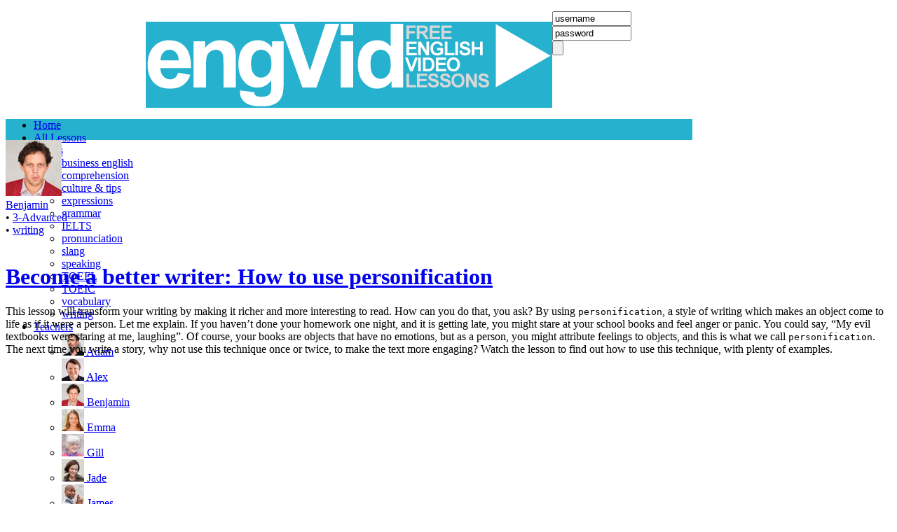

--- FILE ---
content_type: text/html; charset=UTF-8
request_url: https://www.engvid.com/become-a-better-writer-personification/
body_size: 14093
content:
<!DOCTYPE html>
<html lang="en-US" dir="ltr">
<head prefix="og: https://ogp.me/ns# fb: https://ogp.me/ns/fb#">
<title>Become a better writer: How to use personification &middot; engVid</title>
<meta http-equiv="Content-Type" content="text/html; charset=UTF-8">
<meta name="title" content="Become a better writer: How to use personification  engVid">
<meta property="fb:app_id" content="112080315494987">
<meta property="og:site_name" content="engVid">
<meta name="twitter:site" content="@engVid">
<link rel="alternate" type="application/rss+xml" title="engVid RSS Feed" href="https://www.engvid.com/feed/">
<link rel="icon" type="image/png" href="/favicon/favicon-96x96.png" sizes="96x96" />
<link rel="icon" type="image/svg+xml" href="/favicon/favicon.svg" />
<link rel="shortcut icon" href="/favicon/favicon.ico" />
<link rel="apple-touch-icon" sizes="180x180" href="/favicon/apple-touch-icon.png" />
<meta name="apple-mobile-web-app-title" content="EngVid" />
<link rel="manifest" href="/favicon/site.webmanifest" />
<meta name="twitter:card" content="player">
<meta property="twitter:player" content="https://www.youtube.com/embed/Rme7BnUhuN8">
<meta property="twitter:player:width" content="1920">
<meta property="twitter:player:height" content="1080">
<meta property="twitter:image" content="https://img.youtube.com/vi/Rme7BnUhuN8/maxresdefault.jpg">
<meta name="description" content="This lesson will transform your writing by making it richer and more interesting to read. How can you do that, you ask? By using personification, a style of writing which makes an object come to life as if it were a person. Let me explain. If you haven’t done your homework one night, and it is getting late, you might stare at your school books and feel anger or panic. You could say, “My evil textbooks were staring at me, laughing”. Of course, your books are objects that have no emotions, but as a person, you might attribute feelings to objects, and this is what we call personification. The next time you write a story, why not use this technique once or twice, to make the text more engaging? Watch the lesson to find out how to use this technique, with plenty of examples.">
<meta property="og:description" content="This lesson will transform your writing by making it richer and more interesting to read. How can you do that, you ask? By using personification, a style of writing which makes an object come to life as if it were a person. Let me explain. If you haven’t done your homework one night, and it is getting late, you might stare at your school books and feel anger or panic. You could say, “My evil textbooks were staring at me, laughing”. Of course, your books are objects that have no emotions, but as a person, you might attribute feelings to objects, and this is what we call personification. The next time you write a story, why not use this technique once or twice, to make the text more engaging? Watch the lesson to find out how to use this technique, with plenty of examples.">
<meta property="og:title" content="Become a better writer: How to use personification">
<meta property="og:image" content="https://img.youtube.com/vi/Rme7BnUhuN8/maxresdefault.jpg">
<meta property="og:url" content="https://www.engvid.com/become-a-better-writer-personification/">
<meta property="og:video" content="https://www.youtube.com/v/Rme7BnUhuN8&amp;rel=0&amp;fs=0&amp;showinfo=0">
<meta property="og:video:height" content="2160">
<meta property="og:video:width" content="3840">
<link rel="image_src" href="https://img.youtube.com/vi/Rme7BnUhuN8/maxresdefault.jpg">
<meta name="thumbnail" content="https://img.youtube.com/vi/Rme7BnUhuN8/maxresdefault.jpg">
<meta name="medium" content="video">
<link rel="video_src" href="https://www.youtube.com/v/Rme7BnUhuN8&amp;rel=0&amp;fs=0&amp;showinfo=0">
<meta name="video_height" content="2160">
<meta name="video_width" content="3840">
<meta name='robots' content='max-image-preview:large' />
<link rel='dns-prefetch' href='//cdnjs.cloudflare.com' />
<link rel='stylesheet' id='ev_mainstyle-css' href='https://www.engvid.com/wp-content/themes/engvid2/style.css?ver=2.13.2' type='text/css' media='all' />
<script type="text/javascript" id="orb_ad_setup-js-extra">
/* <![CDATA[ */
var orb_ad = {"client_id":"pub-8325308254378591","channel_pagetype":"2990366315","channel_user_default":"5700374212","channel_user_chosen":"5700374212","channel_users":["7511608232"],"share_chance":"70"};
/* ]]> */
</script>
<script type="text/javascript" src="https://www.engvid.com/wp-content/themes/engvid2/scripts/ad_var_setup.min.js?ver=2.0.0" id="orb_ad_setup-js"></script>
<script type="text/javascript" src="//cdnjs.cloudflare.com/ajax/libs/jquery/3.7.1/jquery.min.js?ver=3.7.1" id="jquery-js"></script>
<link rel="https://api.w.org/" href="https://www.engvid.com/wp-json/" /><link rel="alternate" title="JSON" type="application/json" href="https://www.engvid.com/wp-json/wp/v2/posts/6074" /><link rel="canonical" href="https://www.engvid.com/become-a-better-writer-personification/" />

	<script type="text/javascript">var ajaxurl = 'https://www.engvid.com/wp-admin/admin-ajax.php';</script>

<script async='async' src='https://www.googletagservices.com/tag/js/gpt.js'></script>
<script>
  var googletag = googletag || {};
  googletag.cmd = googletag.cmd || [];
</script>

<script>
	googletag.cmd.push(function() {
	googletag.defineSlot('/1029264/ENGVID-Header', [[728, 90], [970, 90]], 'div-gpt-ad-1565995151122-0').addService(googletag.pubads());
	googletag.defineSlot('/1029264/EV-un-FrontLevelsSide-300x250-DFP', [300, 250], 'div-gpt-ad-1552176122697-0').addService(googletag.pubads());
	googletag.defineSlot('/1029264/EV-un-FrontTopicsLeft1-336x280', [[336, 280], [300, 250]], 'div-gpt-ad-1552176736910-0').addService(googletag.pubads());
	googletag.defineSlot('/1029264/EV-un-FrontTopicsLeft2-336x280', [[336, 280], [300, 250]], 'div-gpt-ad-1552176876713-0').addService(googletag.pubads());
	googletag.defineSlot('/1029264/EV-un-FrontTeachersSide-336x280', [[336, 280], [300, 250]], 'div-gpt-ad-1552176486012-0').addService(googletag.pubads());
	googletag.defineSlot('/1029264/ENGVID-UnderContent', [[970, 300], [970, 90], [970, 200]], 'div-gpt-ad-1552177944378-0').addService(googletag.pubads());
	googletag.defineSlot('/1029264/ENGVID-LeftSidebar2', [[160, 600], [160, 339]], 'div-gpt-ad-1552177580352-0').addService(googletag.pubads());
	googletag.defineSlot('/1029264/EV-un-Right-160x600', [160, 600], 'div-gpt-ad-1552177754074-0').addService(googletag.pubads());
	googletag.defineSlot('/1029264/EV-un-Resource-Bottom-300x250', [300, 250], 'div-gpt-ad-1552177347810-0').addService(googletag.pubads());
	googletag.pubads().disableInitialLoad();
	googletag.pubads().enableSingleRequest();
	googletag.pubads().collapseEmptyDivs();
	googletag.enableServices();
	});
</script>
<script>
!function(a9,a,p,s,t,A,g){if(a[a9])return;function q(c,r){a[a9]._Q.push([c,r])}a[a9]={init:function(){q("i",arguments)},fetchBids:function(){q("f",arguments)},setDisplayBids:function(){},targetingKeys:function(){return[]},_Q:[]};A=p.createElement(s);A.async=!0;A.src=t;g=p.getElementsByTagName(s)[0];g.parentNode.insertBefore(A,g)}("apstag",window,document,"script","//c.amazon-adsystem.com/aax2/apstag.js");

apstag.init({
	  pubID: '62a45273-c091-416b-8bb0-bf0d67845f6a',
	  adServer: 'googletag'
});
apstag.fetchBids({
	  slots: [{
			slotID: 'div-gpt-ad-1565995151122-0',
			slotName: '/1029264/ENGVID-Header',
			sizes: [[728, 90], [970, 90]]
	  },
	  {
			slotID: 'div-gpt-ad-1552177944378-0',
			slotName: '/1029264/ENGVID-UnderContent',
			sizes: [[970, 300], [970, 90], [970, 200]] 
	  },
	  {
			slotID: 'div-gpt-ad-1552177580352-0', 
			slotName: '/1029264/ENGVID-LeftSidebar2',
			sizes: [[160, 600], [160, 339]]
	  }],
	  timeout: 2e3
}, function(bids) {
	  googletag.cmd.push(function(){
			apstag.setDisplayBids();
			googletag.pubads().refresh();
	  });
}); 
</script>
</head>
<body>
<script async src="https://www.googletagmanager.com/gtag/js?id=G-KXVZFBMH6P"></script>
<script>
	window.dataLayer = window.dataLayer || [];
	function gtag(){dataLayer.push(arguments);}
	gtag('js', new Date());
			gtag('config', 'G-KXVZFBMH6P');
	</script>
<script>
(function(i,s,o,g,r,a,m){i['GoogleAnalyticsObject']=r;i[r]=i[r]||function(){(i[r].q=i[r].q||[]).push(arguments)},i[r].l=1*new Date();a=s.createElement(o),m=s.getElementsByTagName(o)[0];a.async=1;a.src=g;m.parentNode.insertBefore(a,m)})(window,document,'script','https://www.google-analytics.com/analytics.js','ga');
ga('create', 'UA-294618-13', 'auto');
var ga_login_status = 'logged out';
ga('set', 'dimension1', ga_login_status);
ga('send', 'pageview');
setTimeout("ga('send','event','engagement','time on page 30s')",30000);
</script>
<!-- fb Javascript SDK async loader-->
<div id="fb-root"></div>
<script>
window.fbAsyncInit = function() {
FB.init({
appId      : '112080315494987', // App ID
channelUrl : '//www.engvid.com/wp-content/themes/engvid2/channel.html', // Channel File
status     : true, // check login status
cookie     : true, // enable cookies to allow the server to access the session
xfbml      : true  // parse XFBML
});
//track FB likes in Analytics (load code after FB is initiated):
FB.Event.subscribe('edge.create', function(targetUrl) {
ga('send','social','facebook','like',targetUrl);
});
FB.Event.subscribe('edge.remove', function(targetUrl) {
ga('send','social','facebook','unlike',targetUrl);
});
FB.Event.subscribe('message.send', function(targetUrl) {
ga('send','social','facebook','send',targetUrl);
});
};
// Load the SDK Asynchronously
(function(d){
var js, id = 'facebook-jssdk', ref = d.getElementsByTagName('script')[0];
if (d.getElementById(id)) {return;}
js = d.createElement('script'); js.id = id; js.async = true;
js.src = "//connect.facebook.net/en_US/all.js";
ref.parentNode.insertBefore(js, ref);
}(document));
</script>

<div id="page">
	<div id="header">
		<a href="https://www.engvid.com/" style="float: left;" rel="nofollow"><img src="https://www.engvid.com/wp-content/themes/engvid2/images/engvid.png" width="580" height="123" alt="engVid - Free English Video Lessons" style="display: block; margin: 0 0 0 200px; padding: 15px 0 0 0;"></a>
		<div id="head_login">
			<script>
				function replace_pwd_box() {
					var input = document.getElementById('user_pass');
					var newInput = document.createElement('input');
					newInput.type = 'password';
					newInput.name = input.name;
					newInput.value = '';
					newInput.tabIndex = input.tabIndex;
					input.parentNode.replaceChild(newInput, input);
					newInput.className = 'input_login';
					newInput.select();
					newInput.focus();
				}
			</script>
			<form action="https://www.engvid.com/wp-login.php" method="post" name="loginform" style="float: left; outline: none;">
				<input type="text" name="log" id="user_login" class="input_login" onblur="if (this.value == '') this.value = 'username';" onfocus="if (this.value == 'username') this.value = '';" value="username" size="12" tabindex="10" /><br/>
				<input type="text" name="pwd" id="user_pass" class="input_login" onblur="if (this.value == '') {this.value = 'password'; this.type = 'text';}" onfocus="replace_pwd_box()" value="password" size="12" tabindex="20" /><br/>
				<input type="submit" class="input_login_button" tabindex="30" value=""/>
				<input type="hidden" name="redirect_to" value="https://www.engvid.com/become-a-better-writer-personification/" />
			</form>			<a class="register_button" href="https://www.engvid.com/wp-login.php?action=register" rel="nofollow"></a></p>
			<br clear="all">
		</div>
	</div><div style="width: 980px; height: 30px; display: block; background: #26b1cf;">
<ul id="nav" class="dropdown dropdown-horizontal">
<li class="first menutop"><a href="https://www.engvid.com" class="main" title="Home">Home</a></li>
<li class="menutop"><a href="https://www.engvid.com/english-lessons/" class="main" title="All English Lessons">All Lessons</a></li>
<li class="dir menutop"><a href="https://www.engvid.com/english-videos/" class="main">Topics</a>
<ul>
<li class="first"><a href="https://www.engvid.com/topic/business-english/">business english</a></li>
<li><a href="https://www.engvid.com/topic/comprehension/">comprehension</a></li>
<li><a href="https://www.engvid.com/topic/culture-tips/">culture &amp; tips</a></li>
<li><a href="https://www.engvid.com/topic/expressions/">expressions</a></li>
<li><a href="https://www.engvid.com/topic/grammar/">grammar</a></li>
<li><a href="https://www.engvid.com/english-exams/ielts/" title="Free IELTS lessons, for both the General IELTS and the Academic IELTS. Study for the Listening, Speaking, Reading, and Writing sections of the exam.">IELTS</a></li>
<li><a href="https://www.engvid.com/topic/pronunciation/">pronunciation</a></li>
<li><a href="https://www.engvid.com/topic/slang/">slang</a></li>
<li><a href="https://www.engvid.com/topic/speaking/">speaking</a></li>
<li><a href="https://www.engvid.com/english-exams/toefl/">TOEFL</a></li>
<li><a href="https://www.engvid.com/english-exams/toeic/">TOEIC</a></li>
<li><a href="https://www.engvid.com/topic/vocabulary/">vocabulary</a></li>
<li class="last"><a href="https://www.engvid.com/topic/writing/">writing</a></li>
</ul>
</li>
<li class="dir menutop"><a href="https://www.engvid.com/teachers/" class="main" title="English Teachers">Teachers</a>
<ul class="teachers">
<li class="teacher_listitem first"><a href="https://www.engvid.com/english-teacher/adam/"><img alt='Adam&#039;s English lessons' src='//www.gravatar.com/avatar/e7f5b219fec097a7843b9b2bdce11962?s=32&#038;r=r&#038;d=identicon' srcset='//www.gravatar.com/avatar/e7f5b219fec097a7843b9b2bdce11962?s=32&#038;r=r&#038;d=identicon 2x' class='avatar avatar-32 photo' height='32' width='32' decoding='async'/> Adam</a></li>
<li class="teacher_listitem"><a href="https://www.engvid.com/english-teacher/alex/"><img alt='Alex&#039;s English lessons' src='//www.gravatar.com/avatar/a696b2b37d4593bf82f402e905d5c1ae?s=32&#038;r=r&#038;d=identicon' srcset='//www.gravatar.com/avatar/a696b2b37d4593bf82f402e905d5c1ae?s=32&#038;r=r&#038;d=identicon 2x' class='avatar avatar-32 photo' height='32' width='32' decoding='async'/> Alex</a></li>
<li class="teacher_listitem "><a href="https://www.engvid.com/english-teacher/benjamin/"><img alt='Benjamin&#039;s English lessons' src='//www.gravatar.com/avatar/bd04f00e0b8307d1bfbcf364c14183f6?s=32&#038;r=r&#038;d=identicon' srcset='//www.gravatar.com/avatar/bd04f00e0b8307d1bfbcf364c14183f6?s=32&#038;r=r&#038;d=identicon 2x' class='avatar avatar-32 photo' height='32' width='32' decoding='async'/> Benjamin</a></li>
<li class="teacher_listitem "><a href="https://www.engvid.com/english-teacher/emma/"><img alt='Emma&#039;s English lessons' src='//www.gravatar.com/avatar/51ce2a2d46c539df546860882ccb7bab?s=32&#038;r=r&#038;d=identicon' srcset='//www.gravatar.com/avatar/51ce2a2d46c539df546860882ccb7bab?s=32&#038;r=r&#038;d=identicon 2x' class='avatar avatar-32 photo' height='32' width='32' decoding='async'/> Emma</a></li>
<li class="teacher_listitem"><a href="https://www.engvid.com/english-teacher/gill/"><img alt='Gill&#039;s English lessons' src='//www.gravatar.com/avatar/243c0dbbd5c3624416aad33c1d108bb5?s=32&#038;r=r&#038;d=identicon' srcset='//www.gravatar.com/avatar/243c0dbbd5c3624416aad33c1d108bb5?s=32&#038;r=r&#038;d=identicon 2x' class='avatar avatar-32 photo' height='32' width='32' decoding='async'/> Gill</a></li>
<li class="teacher_listitem"><a href="https://www.engvid.com/english-teacher/jade/"><img alt='Jade&#039;s English lessons' src='//www.gravatar.com/avatar/c07d8ac0b28c62a895f134a3dda02d1c?s=32&#038;r=r&#038;d=identicon' srcset='//www.gravatar.com/avatar/c07d8ac0b28c62a895f134a3dda02d1c?s=32&#038;r=r&#038;d=identicon 2x' class='avatar avatar-32 photo' height='32' width='32' decoding='async'/> Jade</a></li>
<li class="teacher_listitem "><a href="https://www.engvid.com/english-teacher/james/"><img alt='James&#039;s English lessons' src='//www.gravatar.com/avatar/20934db50db6aac85d751755abb4f88b?s=32&#038;r=r&#038;d=identicon' srcset='//www.gravatar.com/avatar/20934db50db6aac85d751755abb4f88b?s=32&#038;r=r&#038;d=identicon 2x' class='avatar avatar-32 photo' height='32' width='32' decoding='async'/> James</a></li>
<li class="teacher_listitem "><a href="https://www.engvid.com/english-teacher/rebecca/"><img alt='Rebecca&#039;s English lessons' src='//www.gravatar.com/avatar/fa89abfe7f076aedbd3387d306770da8?s=32&#038;r=r&#038;d=identicon' srcset='//www.gravatar.com/avatar/fa89abfe7f076aedbd3387d306770da8?s=32&#038;r=r&#038;d=identicon 2x' class='avatar avatar-32 photo' height='32' width='32' decoding='async'/> Rebecca</a></li>
<li class="teacher_listitem last"><a href="https://www.engvid.com/english-teacher/ronnie/"><img alt='Ronnie&#039;s English lessons' src='//www.gravatar.com/avatar/2a596bc022df8bd33b2e81ee7e917e99?s=32&#038;r=r&#038;d=identicon' srcset='//www.gravatar.com/avatar/2a596bc022df8bd33b2e81ee7e917e99?s=32&#038;r=r&#038;d=identicon 2x' class='avatar avatar-32 photo' height='32' width='32' decoding='async'/> Ronnie</a></li>
</ul>
</li>
<li class="menutop"><a href="https://www.engvid.com/english-resources/" class="main" title="English Resources">Resources</a></li>
<li id="searchbox">
<form method="get" action="/search/">
<label for="q">Search:</label>
<input type="text" id="q" name="q" class="text" maxlength="255" />
<span class="button"><input type="image" src="https://www.engvid.com/wp-content/themes/engvid2/images/btn_search.png" /></span>
</form>
</li>
</ul>
<br class="clearer"/>
</div>
<!-- /1029264/ENGVID-Header -->
<div id="div-gpt-ad-1565995151122-0" style="margin: 10px auto; text-align: center;">
  <script>
    googletag.cmd.push(function() { googletag.display('div-gpt-ad-1565995151122-0'); });
  </script>
</div>

<div id="featured">
	<div class="featured_post" id="post-6074" xmlns:dc="https://purl.org/dc/elements/1.1/">
		<div class="featured_top">
			<div class="featured_top_left">
				<div class="featured_author">
	            	<a href="https://www.engvid.com/english-teacher/benjamin/" property="dc:creator">
	                	<img alt='' src='//www.gravatar.com/avatar/bd04f00e0b8307d1bfbcf364c14183f6?s=80&#038;r=r&#038;d=identicon' srcset='//www.gravatar.com/avatar/bd04f00e0b8307d1bfbcf364c14183f6?s=80&#038;r=r&#038;d=identicon 2x' class='avatar avatar-80 photo' height='80' width='80' decoding='async'/>	                	<br />
	                Benjamin</a>
	          	</div>
				<div class="featured_category_list">
					&bull; <a href="https://www.engvid.com/level/advanced/">3-Advanced</a><br />&bull; <a href="https://www.engvid.com/topic/writing/">writing</a><br />	          	</div><br clear="left" />
	        </div> <!--featured_top_left -->
			<div class="featured_title_section">
				<div class="featured_title">
					<h1 class="posttitle"><a href="https://www.engvid.com/become-a-better-writer-personification/" rel="bookmark" title="Become a better writer: How to use personification" property="dc:title">Become a better writer: How to use personification</a></h1>
					<span class="featured_description" property="dc:description">This lesson will transform your writing by making it richer and more interesting to read. How can you do that, you ask? By using <code>personification</code>, a style of writing which makes an object come to life as if it were a person. Let me explain. If you haven’t done your homework one night, and it is getting late, you might stare at your school books and feel anger or panic. You could say, “My evil textbooks were staring at me, laughing”. Of course, your books are objects that have no emotions, but as a person, you might attribute feelings to objects, and this is what we call <code>personification</code>. The next time you write a story, why not use this technique once or twice, to make the text more engaging? Watch the lesson to find out how to use this technique, with plenty of examples.</span>
	            </div>
	        </div> <!--featured_title_section div-->
		</div> <!--featured_top-->
		<div class="ad_topleft_skyscraperwide">
	        <div style="width: 160px; height: 600px;">
		       	<script><!--
		google_ad_client = orb_ad.client_id;
		google_ad_width = 160;
		google_ad_height = 600;
		google_ad_format = "160x600_as";
		google_ad_type = "text_image";
		google_ad_channel = orb_ad_channel_string+"+5782108981+5552588644";
		google_color_border =  "FFFFFF";
		google_color_bg = "FFFFFF";
		google_color_link = "9900CC";
		google_color_text = "999999";
		google_color_url = "CCCCCC";
		google_ui_features = "rc:10";
		//-->
		</script>
		<script src="https://pagead2.googlesyndication.com/pagead/show_ads.js">
		</script>	        </div>
		</div>
		<div class="entry">
			<div class="entry_vid">
				<iframe class="vidembed" src="https://www.youtube.com/embed/Rme7BnUhuN8?modestbranding=1&amp;title=&amp;rel=0&amp;showinfo=0&amp;enablejsapi=1&amp;origin=https://www.engvid.com" frameborder="0" allowfullscreen></iframe>
			</div>
	    </div>
		<div class="featured_under_video">
		    <div class="featured_bottom_left">
		        <div class="featured_bottom_left_buttons">
		             <div id="butFeaturedComments">
		             	<a href="#comments" title="Comments on: Become a better writer: How to use personification"></a>
		             </div>
		             		             	<div id="butFeaturedQuiz">
		             		<a href="#quiz" title="Quiz for: Become a better writer: How to use personification"></a>
		             	</div>
		             				</div>
				<div id="butFeaturedFacebookLike">
		         	<div class="fb-like" data-href="https://www.engvid.com/become-a-better-writer-personification/" data-send="false" data-layout="standard" data-show_faces="false" data-width="400" data-ref="ev-lesson-undervideo"></div>
				</div>
	         <div class="featured_lessonlinks">
	      		<div class="featured_lessonlinks_title">Related Lessons</div>
	      			<div class='yarpp yarpp-related yarpp-related-website yarpp-template-yarpp-template-related'>
		<a href="https://www.engvid.com/english-grammar-adjective-clauses-prepositions/" rel="bookmark"><img alt='' src='//www.gravatar.com/avatar/e7f5b219fec097a7843b9b2bdce11962?s=32&#038;r=r&#038;d=identicon' srcset='//www.gravatar.com/avatar/e7f5b219fec097a7843b9b2bdce11962?s=32&#038;r=r&#038;d=identicon 2x' class='avatar avatar-32 photo' height='32' width='32' loading='lazy' decoding='async'/>    <span>English Grammar: Adjective Clauses with Prepositions</span>
	</a>
		<a href="https://www.engvid.com/travel-english-vocabulary-expressions-for-your-flight/" rel="bookmark"><img alt='' src='//www.gravatar.com/avatar/e7f5b219fec097a7843b9b2bdce11962?s=32&#038;r=r&#038;d=identicon' srcset='//www.gravatar.com/avatar/e7f5b219fec097a7843b9b2bdce11962?s=32&#038;r=r&#038;d=identicon 2x' class='avatar avatar-32 photo' height='32' width='32' loading='lazy' decoding='async'/>    <span>TRAVEL ENGLISH: Vocabulary &#038; expressions for your flight ✈️</span>
	</a>
		<a href="https://www.engvid.com/learn-english-grammar-the-adverb-clause/" rel="bookmark"><img alt='' src='//www.gravatar.com/avatar/e7f5b219fec097a7843b9b2bdce11962?s=32&#038;r=r&#038;d=identicon' srcset='//www.gravatar.com/avatar/e7f5b219fec097a7843b9b2bdce11962?s=32&#038;r=r&#038;d=identicon 2x' class='avatar avatar-32 photo' height='32' width='32' loading='lazy' decoding='async'/>    <span>Learn English Grammar: The Adverb Clause</span>
	</a>
		<a href="https://www.engvid.com/how-to-use-get-like-a-native-english-speaker/" rel="bookmark"><img alt='' src='//www.gravatar.com/avatar/2a596bc022df8bd33b2e81ee7e917e99?s=32&#038;r=r&#038;d=identicon' srcset='//www.gravatar.com/avatar/2a596bc022df8bd33b2e81ee7e917e99?s=32&#038;r=r&#038;d=identicon 2x' class='avatar avatar-32 photo' height='32' width='32' loading='lazy' decoding='async'/>    <span>How to use “GET” like a native English speaker</span>
	</a>
		<a href="https://www.engvid.com/improve-your-english-vocabulary-reading-article/" rel="bookmark"><img alt='' src='//www.gravatar.com/avatar/243c0dbbd5c3624416aad33c1d108bb5?s=32&#038;r=r&#038;d=identicon' srcset='//www.gravatar.com/avatar/243c0dbbd5c3624416aad33c1d108bb5?s=32&#038;r=r&#038;d=identicon 2x' class='avatar avatar-32 photo' height='32' width='32' loading='lazy' decoding='async'/>    <span>Improve your English Vocabulary by reading an article with me</span>
	</a>
</div>
	      	</div>
		        <div class="featured_lessonlinks">
		        	<div class="featured_lessonlinks_title"><a href="https://www.engvid.com/english-teacher/benjamin/">Benjamin</a></div>
			        						<a href="https://www.engvid.com/real-english-kitchen-cooking-vocabulary/"><img alt='' src='//www.gravatar.com/avatar/bd04f00e0b8307d1bfbcf364c14183f6?s=32&#038;r=r&#038;d=identicon' srcset='//www.gravatar.com/avatar/bd04f00e0b8307d1bfbcf364c14183f6?s=32&#038;r=r&#038;d=identicon 2x' class='avatar avatar-32 photo' height='32' width='32' decoding='async'/>		                	<span style="overflow: hidden;">Real English: KITCHEN and COOKING Vocabulary</span>
		                </a>
											<a href="https://www.engvid.com/master-9-types-of-english-questions/"><img alt='' src='//www.gravatar.com/avatar/bd04f00e0b8307d1bfbcf364c14183f6?s=32&#038;r=r&#038;d=identicon' srcset='//www.gravatar.com/avatar/bd04f00e0b8307d1bfbcf364c14183f6?s=32&#038;r=r&#038;d=identicon 2x' class='avatar avatar-32 photo' height='32' width='32' decoding='async'/>		                	<span style="overflow: hidden;">Master 9 Types of English Questions</span>
		                </a>
											<a href="https://www.engvid.com/english-phrasal-verbs-compliments-criticism/"><img alt='' src='//www.gravatar.com/avatar/bd04f00e0b8307d1bfbcf364c14183f6?s=32&#038;r=r&#038;d=identicon' srcset='//www.gravatar.com/avatar/bd04f00e0b8307d1bfbcf364c14183f6?s=32&#038;r=r&#038;d=identicon 2x' class='avatar avatar-32 photo' height='32' width='32' loading='lazy' decoding='async'/>		                	<span style="overflow: hidden;">Learn 18 English PHRASAL VERBS for compliments &#038; criticism</span>
		                </a>
											<a href="https://www.engvid.com/improve-your-vocabulary-8-ways-to-ask-can-i/"><img alt='' src='//www.gravatar.com/avatar/bd04f00e0b8307d1bfbcf364c14183f6?s=32&#038;r=r&#038;d=identicon' srcset='//www.gravatar.com/avatar/bd04f00e0b8307d1bfbcf364c14183f6?s=32&#038;r=r&#038;d=identicon 2x' class='avatar avatar-32 photo' height='32' width='32' loading='lazy' decoding='async'/>		                	<span style="overflow: hidden;">Improve Your Vocabulary: 8 Ways to Ask &#8216;CAN I&#8230;?&#8217;</span>
		                </a>
											<a href="https://www.engvid.com/sound-more-fluent-in-english-hesitation-devices/"><img alt='' src='//www.gravatar.com/avatar/bd04f00e0b8307d1bfbcf364c14183f6?s=32&#038;r=r&#038;d=identicon' srcset='//www.gravatar.com/avatar/bd04f00e0b8307d1bfbcf364c14183f6?s=32&#038;r=r&#038;d=identicon 2x' class='avatar avatar-32 photo' height='32' width='32' loading='lazy' decoding='async'/>		                	<span style="overflow: hidden;">Sound more fluent in English &#8211; Hesitation devices</span>
		                </a>
									</div>
	        </div> <!-- featured_bottom_left -->
	        <div class="featured_bottom_right">
				<div class="ad_right_undervideo_336x280" style="padding-top: 30px;">
		       	<script><!--
		google_ad_client = orb_ad.client_id;
		google_ad_width = 336;
		google_ad_height = 280;
		google_ad_format = "336x280_as";
		google_ad_type = "text_image";
		google_ad_channel = orb_ad_channel_string+"+0092574285+7724448677";
		google_color_border =  "26B1CF";
		google_color_bg = "FFFFFF";
		google_color_link = "26B1CF";
		google_color_text = "999999";
		google_color_url = "CCCCCC";
		google_ui_features = "rc:10";
		//-->
		</script>
		<script src="https://pagead2.googlesyndication.com/pagead/show_ads.js">
		</script>	        	</div>
	        </div> <!--featured_bottom_right -->
	    </div> <!-- featured_under_video -->
		<div class="clearer"></div>
		<div class="featured_bottom"></div> <!--featured_bottom-->
					</div> <!-- post-XX  -->
</div> <!-- featured -->

	<!-- /1029264/ENGVID-LeftSidebar2 -->
	<div style='display: inline; width: 160px; height: 600px; float: left; margin: 0 23px;'>
		<div id="div-gpt-ad-1552177580352-0">
		<script>
		googletag.cmd.push(function() { googletag.display('div-gpt-ad-1552177580352-0'); });
		</script>
		</div>
	</div>
<div id="single_main">
	<div style="width: 540px; height: 1px;"></div> <!-- makes sure the sidebar stays on side if there is no quiz or comments -->
	  
	<div id="quiz">
        <div class="quiz_above">
        	<div class="quiz_thumbnail">
				<img src="https://www.engvid.com/wp-content/themes/engvid2/images/quiz_thumb.png" alt="engVid quiz" width="80" height="80" style="margin: 0; padding: 0; border: 0;" /> <br />
				<span style="font-size:10px; color: #fff;">Quiz</span><br />
			</div>
			<div class="quiz_title">
				<h3 class="quiz_title">Test your understanding of this English lesson</h3>
				<span style="color: #fff; font-size-adjust: 0.8em; margin: 0px; padding: 0 5px 0 3px; display:block;">Test your understanding of the English lesson by answering these questions. You will get the answers and your score at the end of the quiz.</span>
			</div>
		</div> <!--quiz_above-->
		<div class="quiz_body">
			<div class="quiz_body_inside">          
			<!-- google_ad_section_start(weight=ignore)	-->
				

<div class="quiz-area ">
 
<form action="" method="post" class="quiz-form" id="quiz-1502">
<div class='quizzin-question hidden' id='question-1'><div class='question-content'>What is <code>personification</code>?</div><br /><input type='hidden' name='question_id[]' value='13627' /><label for='answer-id-97295' id='answer-label-97295' class=' answer label-1 answer_label'><input type='radio' name='answer-13627' id='answer-id-97295' class='answer answer-1 ' value='97295' /><span>making an object into a person</span></label><label for='answer-id-97296' id='answer-label-97296' class=' answer label-1 answer_label'><input type='radio' name='answer-13627' id='answer-id-97296' class='answer answer-1 ' value='97296' /><span>making a person into an object</span></label><label for='answer-id-97297' id='answer-label-97297' class=' answer label-1 answer_label'><input type='radio' name='answer-13627' id='answer-id-97297' class='answer answer-1 ' value='97297' /><span>describing objects with adjectives</span></label><label for='answer-id-97298' id='answer-label-97298' class=' answer label-1 answer_label'><input type='radio' name='answer-13627' id='answer-id-97298' class='answer answer-1 ' value='97298' /><span>describing people and exaggerating their qualities</span></label></div><div class='quizzin-question hidden' id='question-2'><div class='question-content'><code>"The car screamed around the corner."</code><br/>
This means the car was ___________.</div><br /><input type='hidden' name='question_id[]' value='13628' /><label for='answer-id-96866' id='answer-label-96866' class=' answer label-2 answer_label'><input type='radio' name='answer-13628' id='answer-id-96866' class='answer answer-2 ' value='96866' /><span>very soft</span></label><label for='answer-id-96867' id='answer-label-96867' class=' answer label-2 answer_label'><input type='radio' name='answer-13628' id='answer-id-96867' class='answer answer-2 ' value='96867' /><span>very fast</span></label><label for='answer-id-96868' id='answer-label-96868' class=' answer label-2 answer_label'><input type='radio' name='answer-13628' id='answer-id-96868' class='answer answer-2 ' value='96868' /><span>very loud</span></label><label for='answer-id-96869' id='answer-label-96869' class=' answer label-2 answer_label'><input type='radio' name='answer-13628' id='answer-id-96869' class='answer answer-2 ' value='96869' /><span>very slow</span></label></div><div class='quizzin-question hidden' id='question-3'><div class='question-content'><code>"The sun glared on the beachgoers."</code><br/>
What does this really mean?</div><br /><input type='hidden' name='question_id[]' value='13629' /><label for='answer-id-97299' id='answer-label-97299' class=' answer label-3 answer_label'><input type='radio' name='answer-13629' id='answer-id-97299' class='answer answer-3 ' value='97299' /><span>the sun was playing with the beachgoers</span></label><label for='answer-id-97300' id='answer-label-97300' class=' answer label-3 answer_label'><input type='radio' name='answer-13629' id='answer-id-97300' class='answer answer-3 ' value='97300' /><span>the sun was shining its harmful rays on the beachgoers</span></label><label for='answer-id-97301' id='answer-label-97301' class=' answer label-3 answer_label'><input type='radio' name='answer-13629' id='answer-id-97301' class='answer answer-3 ' value='97301' /><span>the sun was looking at the beachgoers</span></label><label for='answer-id-97302' id='answer-label-97302' class=' answer label-3 answer_label'><input type='radio' name='answer-13629' id='answer-id-97302' class='answer answer-3 ' value='97302' /><span>the sun was moderate, and the beachgoers were comfortable</span></label></div><div class='quizzin-question hidden' id='question-4'><div class='question-content'>The house ___________ on top of a hill from which there was a beautiful view.</div><br /><input type='hidden' name='question_id[]' value='13630' /><label for='answer-id-97303' id='answer-label-97303' class=' answer label-4 answer_label'><input type='radio' name='answer-13630' id='answer-id-97303' class='answer answer-4 ' value='97303' /><span>rolled</span></label><label for='answer-id-97304' id='answer-label-97304' class=' answer label-4 answer_label'><input type='radio' name='answer-13630' id='answer-id-97304' class='answer answer-4 ' value='97304' /><span>felt</span></label><label for='answer-id-97305' id='answer-label-97305' class=' answer label-4 answer_label'><input type='radio' name='answer-13630' id='answer-id-97305' class='answer answer-4 ' value='97305' /><span>spat</span></label><label for='answer-id-97306' id='answer-label-97306' class=' answer label-4 answer_label'><input type='radio' name='answer-13630' id='answer-id-97306' class='answer answer-4 ' value='97306' /><span>sat</span></label></div><div class='quizzin-question hidden' id='question-5'><div class='question-content'><code>"The clock watched me with disdain as I hurried to finish my report by the deadline."</code><br/>
What does this mean?
</div><br /><input type='hidden' name='question_id[]' value='13631' /><label for='answer-id-97307' id='answer-label-97307' class=' answer label-5 answer_label'><input type='radio' name='answer-13631' id='answer-id-97307' class='answer answer-5 ' value='97307' /><span>You were getting late for your deadline.</span></label><label for='answer-id-97308' id='answer-label-97308' class=' answer label-5 answer_label'><input type='radio' name='answer-13631' id='answer-id-97308' class='answer answer-5 ' value='97308' /><span>You already handed in your report on time.</span></label></div><div class='quizzin-question hidden' id='question-6'><div class='question-content'>If the washing machine <code>"spat"</code> out your clothes, where might your clothes now be?</div><br /><input type='hidden' name='question_id[]' value='13632' /><label for='answer-id-96880' id='answer-label-96880' class=' answer label-6 answer_label'><input type='radio' name='answer-13632' id='answer-id-96880' class='answer answer-6 ' value='96880' /><span>inside the machine</span></label><label for='answer-id-96881' id='answer-label-96881' class=' answer label-6 answer_label'><input type='radio' name='answer-13632' id='answer-id-96881' class='answer answer-6 ' value='96881' /><span>on the ground</span></label><label for='answer-id-96882' id='answer-label-96882' class=' answer label-6 answer_label'><input type='radio' name='answer-13632' id='answer-id-96882' class='answer answer-6 ' value='96882' /><span>folded on your bed</span></label><label for='answer-id-96883' id='answer-label-96883' class=' answer label-6 answer_label'><input type='radio' name='answer-13632' id='answer-id-96883' class='answer answer-6 ' value='96883' /><span>inside the drawer</span></label></div><div class='quizzin-question hidden' id='question-7'><div class='question-content'>If you paid for a can of soda in a vending machine but nothing came out, you could say that the machine ____________ your money.</div><br /><input type='hidden' name='question_id[]' value='13633' /><label for='answer-id-96842' id='answer-label-96842' class=' answer label-7 answer_label'><input type='radio' name='answer-13633' id='answer-id-96842' class='answer answer-7 ' value='96842' /><span>glared at</span></label><label for='answer-id-96843' id='answer-label-96843' class=' answer label-7 answer_label'><input type='radio' name='answer-13633' id='answer-id-96843' class='answer answer-7 ' value='96843' /><span>screamed at</span></label><label for='answer-id-96844' id='answer-label-96844' class=' answer label-7 answer_label'><input type='radio' name='answer-13633' id='answer-id-96844' class='answer answer-7 ' value='96844' /><span>gobbled up</span></label><label for='answer-id-96845' id='answer-label-96845' class=' answer label-7 answer_label'><input type='radio' name='answer-13633' id='answer-id-96845' class='answer answer-7 ' value='96845' /><span>spat out</span></label></div><div class='quizzin-question hidden' id='question-8'><div class='question-content'>Use personification to make the table appear bad in the following sentence:<br/>
<code>"The table _________ quietly, oblivious to my poor stubbed toe."</code></div><br /><input type='hidden' name='question_id[]' value='13634' /><label for='answer-id-96884' id='answer-label-96884' class=' answer label-8 answer_label'><input type='radio' name='answer-13634' id='answer-id-96884' class='answer answer-8 ' value='96884' /><span>bit</span></label><label for='answer-id-96885' id='answer-label-96885' class=' answer label-8 answer_label'><input type='radio' name='answer-13634' id='answer-id-96885' class='answer answer-8 ' value='96885' /><span>ignored me</span></label><label for='answer-id-96886' id='answer-label-96886' class=' answer label-8 answer_label'><input type='radio' name='answer-13634' id='answer-id-96886' class='answer answer-8 ' value='96886' /><span>flew</span></label><label for='answer-id-96887' id='answer-label-96887' class=' answer label-8 answer_label'><input type='radio' name='answer-13634' id='answer-id-96887' class='answer answer-8 ' value='96887' /><span>walked</span></label></div><div class='quizzin-question hidden' id='question-9'><div class='question-content'>Use personification to make the blanket appear good in the following sentence:<br/>
<code>"The baby fell asleep as her blanket ___________ her in her warm, soothing arms."</code></div><br /><input type='hidden' name='question_id[]' value='13635' /><label for='answer-id-96888' id='answer-label-96888' class=' answer label-9 answer_label'><input type='radio' name='answer-13635' id='answer-id-96888' class='answer answer-9 ' value='96888' /><span>chilled</span></label><label for='answer-id-96889' id='answer-label-96889' class=' answer label-9 answer_label'><input type='radio' name='answer-13635' id='answer-id-96889' class='answer answer-9 ' value='96889' /><span>kicked</span></label><label for='answer-id-96890' id='answer-label-96890' class=' answer label-9 answer_label'><input type='radio' name='answer-13635' id='answer-id-96890' class='answer answer-9 ' value='96890' /><span>spat</span></label><label for='answer-id-96891' id='answer-label-96891' class=' answer label-9 answer_label'><input type='radio' name='answer-13635' id='answer-id-96891' class='answer answer-9 ' value='96891' /><span>embraced</span></label></div><div class='quizzin-question hidden' id='question-10'><div class='question-content'><code>"The printer was determined to shred all the jobs that were sent its way."</code><br/>
How many jobs did the printer manage to finish properly?</div><br /><input type='hidden' name='question_id[]' value='13636' /><label for='answer-id-97309' id='answer-label-97309' class=' answer label-10 answer_label'><input type='radio' name='answer-13636' id='answer-id-97309' class='answer answer-10 ' value='97309' /><span>one</span></label><label for='answer-id-97310' id='answer-label-97310' class=' answer label-10 answer_label'><input type='radio' name='answer-13636' id='answer-id-97310' class='answer answer-10 ' value='97310' /><span>some</span></label><label for='answer-id-97311' id='answer-label-97311' class=' answer label-10 answer_label'><input type='radio' name='answer-13636' id='answer-id-97311' class='answer answer-10 ' value='97311' /><span>all</span></label><label for='answer-id-97312' id='answer-label-97312' class=' answer label-10 answer_label'><input type='radio' name='answer-13636' id='answer-id-97312' class='answer answer-10 ' value='97312' /><span>none</span></label></div><br />
<button type="button" id="next-question" class="css3button nextquestion_button">Next Question</button><br />

<input type="submit" name="action" id="action-button" value="Finish Quiz" class="css3button finishquiz_button" />
<input type="hidden" name="quiz_id" value="1502" />
</form>
</div>

			<!-- google_ad_section_end -->
			</div>
		</div> <!-- quiz_body -->
	</div> <!-- quiz -->

	<!-- You can start editing here. -->
<a href="#comments_joinorcomment" class="button_ev3 button_comments_jumpto" rel="nofollow">LEAVE A COMMENT</a>
<div id="comments_usercard_holder"></div> <!-- holds user cards during loading -->
<div id="comments">
	<h3 id="comments_title-text">37 COMMENTS</h3>
	<div id="comments_body">
		<div class="comment_holder">
	<article id="comment-626492" class="comment byuser comment-author-beernaard even thread-even depth-1">
		<div class="comment-balloon">
			<div class="comment-body">
				<p>A bit difficult for me with my intermediate level.<br />
Thank you Benjamin.</p>
			</div>
			<div class="comment_author-area nohover">
				<img alt='' src='//www.gravatar.com/avatar/340d8787afb6d9dc6a176120c38a226e?s=100&#038;r=r&#038;d=identicon' srcset='//www.gravatar.com/avatar/340d8787afb6d9dc6a176120c38a226e?s=100&#038;r=r&#038;d=identicon 2x' class='avatar avatar-100 photo' height='100' width='100' loading='lazy' decoding='async'/>				beernaard				<div class="comment_author-area-icons">
					<img src="/images/flags/48/FR.png" width="24" height="24" />									</div>
			</div>
						</div>
	</article>
	<div id="comment_usercard_holder_626492" class="comment_usercard_holder hidden"></div></div>
</li><!-- #comment-## -->
<div class="comment_holder">
	<article id="comment-626506" class="comment byuser comment-author-krasivt odd alt thread-odd thread-alt depth-1">
		<div class="comment-balloon">
			<div class="comment-body">
				<p>Very complicated sometimes. 8 out of 10 is not a bad score.</p>
			</div>
			<div class="comment_author-area nohover">
				<img alt='' src='//www.gravatar.com/avatar/e8c2e4d2846ad2d2d05f3cd5fc4649ec?s=100&#038;r=r&#038;d=identicon' srcset='//www.gravatar.com/avatar/e8c2e4d2846ad2d2d05f3cd5fc4649ec?s=100&#038;r=r&#038;d=identicon 2x' class='avatar avatar-100 photo' height='100' width='100' loading='lazy' decoding='async'/>				KrasiVT				<div class="comment_author-area-icons">
					<img src="/images/flags/48/BG.png" width="24" height="24" />									</div>
			</div>
						</div>
	</article>
	<div id="comment_usercard_holder_626506" class="comment_usercard_holder hidden"></div></div>
</li><!-- #comment-## -->
<div class="comment_holder">
	<article id="comment-626510" class="comment byuser comment-author-andrfcp even thread-even depth-1">
		<div class="comment-balloon">
			<div class="comment-body">
				<p>I didn&#8217;t get the last one. The proper answer is &#8220;none&#8221; just because you didn&#8217;t really say in the sentence that the printer managed to finish the jobs, am I right? The machine had only the intention of doing sth, and that&#8217;s all, correct?</p>
			</div>
			<div class="comment_author-area nohover">
				<img alt='' src='https://www.engvid.com/wp-content/media/avatars/30/900037/2f2459efb30c0d521fd9652d43991e72-bpthumb.jpg' srcset='https://www.engvid.com/wp-content/media/avatars/30/900037/2f2459efb30c0d521fd9652d43991e72-bpfull.jpg 2x' class='avatar avatar-100 photo' height='100' width='100' loading='lazy' decoding='async'/>				andrfcp				<div class="comment_author-area-icons">
					<img src="/images/flags/48/BR.png" width="24" height="24" />									</div>
			</div>
						</div>
	</article>
	<div id="comment_usercard_holder_626510" class="comment_usercard_holder hidden"></div></div>
</li><!-- #comment-## -->
<div class="comment_holder">
	<article id="comment-626529" class="comment byuser comment-author-gwoode odd alt thread-odd thread-alt depth-1">
		<div class="comment-balloon">
			<div class="comment-body">
				<p>Thank you very much. I got 9 out of 10.Question 8 is a bite confusing,I chose &#8220;bit&#8221; but &#8220;ignored me&#8221; was given as the correct answer. Please I need further explanation.</p>
			</div>
			<div class="comment_author-area nohover">
				<img alt='' src='//www.gravatar.com/avatar/331a3baf84b1c0cd824e1099d7697697?s=100&#038;r=r&#038;d=identicon' srcset='//www.gravatar.com/avatar/331a3baf84b1c0cd824e1099d7697697?s=100&#038;r=r&#038;d=identicon 2x' class='avatar avatar-100 photo' height='100' width='100' loading='lazy' decoding='async'/>				Gwoode				<div class="comment_author-area-icons">
					<img src="/images/flags/48/SL.png" width="24" height="24" />									</div>
			</div>
						</div>
	</article>
	<div id="comment_usercard_holder_626529" class="comment_usercard_holder hidden"></div></div>
<ul class="children">
<div class="comment_holder">
	<article id="comment-626530" class="comment byuser comment-author-gwoode even depth-2">
		<div class="comment-balloon">
			<div class="comment-body">
				<p>Thank you very much. I got 9 out of 10.Question 8 is a bit confusing,I chose “bit” but “ignored me” was given as the correct answer. Please I need further explanation.</p>
			</div>
			<div class="comment_author-area nohover">
				<img alt='' src='//www.gravatar.com/avatar/331a3baf84b1c0cd824e1099d7697697?s=100&#038;r=r&#038;d=identicon' srcset='//www.gravatar.com/avatar/331a3baf84b1c0cd824e1099d7697697?s=100&#038;r=r&#038;d=identicon 2x' class='avatar avatar-100 photo' height='100' width='100' loading='lazy' decoding='async'/>				Gwoode				<div class="comment_author-area-icons">
					<img src="/images/flags/48/SL.png" width="24" height="24" />									</div>
			</div>
						</div>
	</article>
	<div id="comment_usercard_holder_626530" class="comment_usercard_holder hidden"></div></div>
</li><!-- #comment-## -->
</ul><!-- .children -->
</li><!-- #comment-## -->
<div class="comment_holder">
	<article id="comment-626548" class="comment byuser comment-author-streber odd alt thread-even depth-1">
		<div class="comment-balloon">
			<div class="comment-body">
				<p>Very difficult) may be i am not writer</p>
			</div>
			<div class="comment_author-area nohover">
				<img alt='' src='https://www.engvid.com/wp-content/media/avatars/23/704035/eeb7b5ee08642cddd2513b23008bc0b4-bpthumb.jpg' srcset='https://www.engvid.com/wp-content/media/avatars/23/704035/eeb7b5ee08642cddd2513b23008bc0b4-bpfull.jpg 2x' class='avatar avatar-100 photo' height='100' width='100' loading='lazy' decoding='async'/>				Streber				<div class="comment_author-area-icons">
					<img src="/images/flags/48/UA.png" width="24" height="24" />									</div>
			</div>
						</div>
	</article>
	<div id="comment_usercard_holder_626548" class="comment_usercard_holder hidden"></div></div>
</li><!-- #comment-## -->
<div class="comment_holder">
	<article id="comment-626558" class="comment byuser comment-author-angardiobel even thread-odd thread-alt depth-1  eng_supporter">
		<div class="comment-balloon">
			<div class="comment-body">
				<p>Well, I did the quiz and I have doubted in three questions about cars, washing machines and tables but in the end, I guessed the right answers although I didn&#8217;t write to them&#8230; Always the same, besides I should be grateful for our teacher&#8217;s lesson, it was very interesting and amusing. Thanks a lot, teacher Benjamin.</p>
			</div>
			<div class="comment_author-area nohover">
				<img alt='' src='https://www.engvid.com/wp-content/media/avatars/18/564556/6491a90c16d222e7b632b037dbbb10cd-bpthumb.jpg' srcset='https://www.engvid.com/wp-content/media/avatars/18/564556/6491a90c16d222e7b632b037dbbb10cd-bpfull.jpg 2x' class='avatar avatar-100 photo' height='100' width='100' loading='lazy' decoding='async'/>				angardiobel				<div class="comment_author-area-icons">
					<img src="/images/flags/48/ES.png" width="24" height="24" />					<span class="icon-heart"></span>				</div>
			</div>
						</div>
	</article>
	<div id="comment_usercard_holder_626558" class="comment_usercard_holder hidden"></div></div>
</li><!-- #comment-## -->
<div class="comment_holder">
	<article id="comment-626562" class="comment byuser comment-author-hrodebert odd alt thread-even depth-1">
		<div class="comment-balloon">
			<div class="comment-body">
				<p>Hi Benjamin,<br />
The night was very quiet while I watched the lesson!<br />
Thanks for your help with!</p>
			</div>
			<div class="comment_author-area nohover">
				<img alt='' src='//www.gravatar.com/avatar/1052cddc95646b9149416c3ce6eb4f23?s=100&#038;r=r&#038;d=identicon' srcset='//www.gravatar.com/avatar/1052cddc95646b9149416c3ce6eb4f23?s=100&#038;r=r&#038;d=identicon 2x' class='avatar avatar-100 photo' height='100' width='100' loading='lazy' decoding='async'/>				Roberto				<div class="comment_author-area-icons">
					<img src="/images/flags/48/BR.png" width="24" height="24" />									</div>
			</div>
						</div>
	</article>
	<div id="comment_usercard_holder_626562" class="comment_usercard_holder hidden"></div></div>
</li><!-- #comment-## -->
<div class="comment_holder">
	<article id="comment-626586" class="comment byuser comment-author-zerit even thread-odd thread-alt depth-1">
		<div class="comment-balloon">
			<div class="comment-body">
				<p>Thank you for helping me</p>
			</div>
			<div class="comment_author-area nohover">
				<img alt='' src='https://www.engvid.com/wp-content/media/avatars/29/887420/85fd4bf8d1f147526abbce3266b32581-bpthumb.jpg' srcset='https://www.engvid.com/wp-content/media/avatars/29/887420/85fd4bf8d1f147526abbce3266b32581-bpfull.jpg 2x' class='avatar avatar-100 photo' height='100' width='100' loading='lazy' decoding='async'/>				zerit				<div class="comment_author-area-icons">
					<img src="/images/flags/48/NO.png" width="24" height="24" />									</div>
			</div>
						</div>
	</article>
	<div id="comment_usercard_holder_626586" class="comment_usercard_holder hidden"></div></div>
</li><!-- #comment-## -->
<div class="comment_holder">
	<article id="comment-626587" class="comment byuser comment-author-mahmoud1022 odd alt thread-even depth-1">
		<div class="comment-balloon">
			<div class="comment-body">
				<p>Unexpected result</p>
			</div>
			<div class="comment_author-area nohover">
				<img alt='' src='https://www.engvid.com/wp-content/media/avatars/30/900287/24fd6f76651e0f234e4b898a835ddf85-bpthumb.jpg' srcset='https://www.engvid.com/wp-content/media/avatars/30/900287/24fd6f76651e0f234e4b898a835ddf85-bpfull.jpg 2x' class='avatar avatar-100 photo' height='100' width='100' loading='lazy' decoding='async'/>				Mahmoud1022				<div class="comment_author-area-icons">
					<img src="/images/flags/48/EG.png" width="24" height="24" />									</div>
			</div>
						</div>
	</article>
	<div id="comment_usercard_holder_626587" class="comment_usercard_holder hidden"></div></div>
</li><!-- #comment-## -->
<div class="comment_holder">
	<article id="comment-626603" class="comment byuser comment-author-husamsimawi even thread-odd thread-alt depth-1">
		<div class="comment-balloon">
			<div class="comment-body">
				<p>Arduous but i would to thank you sir.</p>
			</div>
			<div class="comment_author-area nohover">
				<img alt='' src='https://www.engvid.com/wp-content/media/avatars/28/842978/2f08125f7c86adde90a4a2f13078404b-bpthumb.jpg' srcset='https://www.engvid.com/wp-content/media/avatars/28/842978/2f08125f7c86adde90a4a2f13078404b-bpfull.jpg 2x' class='avatar avatar-100 photo' height='100' width='100' loading='lazy' decoding='async'/>				husam simawi				<div class="comment_author-area-icons">
					<img src="/images/flags/48/IQ.png" width="24" height="24" />									</div>
			</div>
						</div>
	</article>
	<div id="comment_usercard_holder_626603" class="comment_usercard_holder hidden"></div></div>
</li><!-- #comment-## -->
<div class="comment_holder">
	<article id="comment-626607" class="comment byuser comment-author-alenkalbv odd alt thread-even depth-1">
		<div class="comment-balloon">
			<div class="comment-body">
				<p>It&#8217;s very difficult for me 70%</p>
			</div>
			<div class="comment_author-area nohover">
				<img alt='' src='https://www.engvid.com/wp-content/media/avatars/25/766366/7c39e7f8e826c24c3de7075ed101837f-bpthumb.jpg' srcset='https://www.engvid.com/wp-content/media/avatars/25/766366/7c39e7f8e826c24c3de7075ed101837f-bpfull.jpg 2x' class='avatar avatar-100 photo' height='100' width='100' loading='lazy' decoding='async'/>				alenkalbv				<div class="comment_author-area-icons">
					<img src="/images/flags/48/RU.png" width="24" height="24" />									</div>
			</div>
						</div>
	</article>
	<div id="comment_usercard_holder_626607" class="comment_usercard_holder hidden"></div></div>
</li><!-- #comment-## -->
<div class="comment_holder">
	<article id="comment-626631" class="comment byuser comment-author-yujiajen even thread-odd thread-alt depth-1">
		<div class="comment-balloon">
			<div class="comment-body">
				<p>I didn’t get the last one,either.</p>
			</div>
			<div class="comment_author-area nohover">
				<img alt='' src='https://www.engvid.com/wp-content/media/avatars/29/877291/af554cac97c77bc0e37c848b02299b97-bpthumb.jpg' srcset='https://www.engvid.com/wp-content/media/avatars/29/877291/af554cac97c77bc0e37c848b02299b97-bpfull.jpg 2x' class='avatar avatar-100 photo' height='100' width='100' loading='lazy' decoding='async'/>				yujiajen				<div class="comment_author-area-icons">
					<img src="/images/flags/48/TW.png" width="24" height="24" />									</div>
			</div>
						</div>
	</article>
	<div id="comment_usercard_holder_626631" class="comment_usercard_holder hidden"></div></div>
</li><!-- #comment-## -->
<div class="comment_holder">
	<article id="comment-626662" class="comment byuser comment-author-knopfler86 odd alt thread-even depth-1  eng_supporter">
		<div class="comment-balloon">
			<div class="comment-body">
				<p>Thanks Benjamin!!</p>
			</div>
			<div class="comment_author-area nohover">
				<img alt='' src='https://www.engvid.com/wp-content/media/avatars/16/480103/039352439b1f103c935168ff8b9a4589-bpthumb.jpg' srcset='https://www.engvid.com/wp-content/media/avatars/16/480103/039352439b1f103c935168ff8b9a4589-bpfull.jpg 2x' class='avatar avatar-100 photo' height='100' width='100' loading='lazy' decoding='async'/>				knopfler86				<div class="comment_author-area-icons">
					<img src="/images/flags/48/ES.png" width="24" height="24" />					<span class="icon-heart"></span>				</div>
			</div>
						</div>
	</article>
	<div id="comment_usercard_holder_626662" class="comment_usercard_holder hidden"></div></div>
</li><!-- #comment-## -->
<div class="comment_holder">
	<article id="comment-626698" class="comment byuser comment-author-tes8dlp even thread-odd thread-alt depth-1">
		<div class="comment-balloon">
			<div class="comment-body">
				<p>A bit complicated but I learned a lot</p>
			</div>
			<div class="comment_author-area nohover">
				<img alt='' src='//www.gravatar.com/avatar/ee5cca7cba940765a2c21834397b5c7e?s=100&#038;r=r&#038;d=identicon' srcset='//www.gravatar.com/avatar/ee5cca7cba940765a2c21834397b5c7e?s=100&#038;r=r&#038;d=identicon 2x' class='avatar avatar-100 photo' height='100' width='100' loading='lazy' decoding='async'/>				tes8dlp				<div class="comment_author-area-icons">
					<img src="/images/flags/48/PH.png" width="24" height="24" />									</div>
			</div>
						</div>
	</article>
	<div id="comment_usercard_holder_626698" class="comment_usercard_holder hidden"></div></div>
</li><!-- #comment-## -->
<div class="comment_holder">
	<article id="comment-626729" class="comment byuser comment-author-elianaelias odd alt thread-even depth-1">
		<div class="comment-balloon">
			<div class="comment-body">
				<p>8/10, It´s not to bad&#8230;rs</p>
			</div>
			<div class="comment_author-area nohover">
				<img alt='' src='https://www.engvid.com/wp-content/media/avatars/30/900808/5fff0e3afc49f518926eb64d34f68f8c-bpthumb.jpg' srcset='https://www.engvid.com/wp-content/media/avatars/30/900808/5fff0e3afc49f518926eb64d34f68f8c-bpfull.jpg 2x' class='avatar avatar-100 photo' height='100' width='100' loading='lazy' decoding='async'/>				Eliana Elias				<div class="comment_author-area-icons">
					<img src="/images/flags/48/BR.png" width="24" height="24" />									</div>
			</div>
						</div>
	</article>
	<div id="comment_usercard_holder_626729" class="comment_usercard_holder hidden"></div></div>
</li><!-- #comment-## -->
<div class="comment_holder">
	<article id="comment-626792" class="comment byuser comment-author-t355 even thread-odd thread-alt depth-1">
		<div class="comment-balloon">
			<div class="comment-body">
				<p>I learned a lot! Thanks.</p>
			</div>
			<div class="comment_author-area nohover">
				<img alt='' src='//www.gravatar.com/avatar/9347006603385121f84c0cc5d509c603?s=100&#038;r=r&#038;d=identicon' srcset='//www.gravatar.com/avatar/9347006603385121f84c0cc5d509c603?s=100&#038;r=r&#038;d=identicon 2x' class='avatar avatar-100 photo' height='100' width='100' loading='lazy' decoding='async'/>				T3@55				<div class="comment_author-area-icons">
					<img src="/images/flags/48/HK.png" width="24" height="24" />									</div>
			</div>
						</div>
	</article>
	<div id="comment_usercard_holder_626792" class="comment_usercard_holder hidden"></div></div>
</li><!-- #comment-## -->
<div class="comment_holder">
	<article id="comment-626877" class="comment byuser comment-author-urs68 odd alt thread-even depth-1">
		<div class="comment-balloon">
			<div class="comment-body">
				<p>Good exercises for future writers!<br />
We need to raise our imagination:)</p>
			</div>
			<div class="comment_author-area nohover">
				<img alt='' src='https://www.engvid.com/wp-content/media/avatars/4/125749/1c625ae27b8f8e548202fa2ff380051e-bpthumb.jpg' srcset='https://www.engvid.com/wp-content/media/avatars/4/125749/1c625ae27b8f8e548202fa2ff380051e-bpfull.jpg 2x' class='avatar avatar-100 photo' height='100' width='100' loading='lazy' decoding='async'/>				urs68				<div class="comment_author-area-icons">
					<img src="/images/flags/48/RU.png" width="24" height="24" />									</div>
			</div>
						</div>
	</article>
	<div id="comment_usercard_holder_626877" class="comment_usercard_holder hidden"></div></div>
</li><!-- #comment-## -->
<div class="comment_holder">
	<article id="comment-626931" class="comment byuser comment-author-samueljoas even thread-odd thread-alt depth-1">
		<div class="comment-balloon">
			<div class="comment-body">
				<p>7/10.. More than I was expecting</p>
			</div>
			<div class="comment_author-area nohover">
				<img alt='' src='https://www.engvid.com/wp-content/media/avatars/26/787655/812243c9a457186b93f64db38f07ce2f-bpthumb.jpg' srcset='https://www.engvid.com/wp-content/media/avatars/26/787655/812243c9a457186b93f64db38f07ce2f-bpfull.jpg 2x' class='avatar avatar-100 photo' height='100' width='100' loading='lazy' decoding='async'/>				samueljoas				<div class="comment_author-area-icons">
					<img src="/images/flags/48/BR.png" width="24" height="24" />									</div>
			</div>
						</div>
	</article>
	<div id="comment_usercard_holder_626931" class="comment_usercard_holder hidden"></div></div>
</li><!-- #comment-## -->
<div class="comment_holder">
	<article id="comment-627129" class="comment byuser comment-author-stasesco odd alt thread-even depth-1">
		<div class="comment-balloon">
			<div class="comment-body">
				<p>Hi there I&#8217;m so glad to hear and learn from you my fellow academicians. I would like to suggest that the lessons that are there in English I could also present them in chichewa to see how it relates to each other or to make some comparisons.</p>
			</div>
			<div class="comment_author-area nohover">
				<img alt='' src='https://www.engvid.com/wp-content/media/avatars/30/902175/446e2dd37b7c2bd77eecaadc10ef9785-bpthumb.jpg' srcset='https://www.engvid.com/wp-content/media/avatars/30/902175/446e2dd37b7c2bd77eecaadc10ef9785-bpfull.jpg 2x' class='avatar avatar-100 photo' height='100' width='100' loading='lazy' decoding='async'/>				Stasesco				<div class="comment_author-area-icons">
					<img src="/images/flags/48/ZM.png" width="24" height="24" />									</div>
			</div>
						</div>
	</article>
	<div id="comment_usercard_holder_627129" class="comment_usercard_holder hidden"></div></div>
</li><!-- #comment-## -->
<div class="comment_holder">
	<article id="comment-627130" class="comment byuser comment-author-nyesky even thread-odd thread-alt depth-1">
		<div class="comment-balloon">
			<div class="comment-body">
				<p>Benjamin I really appreciate your pronunciation!</p>
<p>Could you give some classes on that?</p>
			</div>
			<div class="comment_author-area nohover">
				<img alt='' src='https://www.engvid.com/wp-content/media/avatars/30/902216/629befd2e11483f76147c79e51bd7b25-bpthumb.jpg' srcset='https://www.engvid.com/wp-content/media/avatars/30/902216/629befd2e11483f76147c79e51bd7b25-bpfull.jpg 2x' class='avatar avatar-100 photo' height='100' width='100' loading='lazy' decoding='async'/>				NyeSky				<div class="comment_author-area-icons">
					<img src="/images/flags/48/CN.png" width="24" height="24" />									</div>
			</div>
						</div>
	</article>
	<div id="comment_usercard_holder_627130" class="comment_usercard_holder hidden"></div></div>
</li><!-- #comment-## -->
<div class="comment_holder">
	<article id="comment-627294" class="comment byuser comment-author-triyanikasyah odd alt thread-even depth-1">
		<div class="comment-balloon">
			<div class="comment-body">
				<p>i learnt lots of things here .. i hope my english should be better  :) Thank you so much</p>
			</div>
			<div class="comment_author-area nohover">
				<img alt='' src='//www.gravatar.com/avatar/b7619a00d2067848ef8cfec69bece43e?s=100&#038;r=r&#038;d=identicon' srcset='//www.gravatar.com/avatar/b7619a00d2067848ef8cfec69bece43e?s=100&#038;r=r&#038;d=identicon 2x' class='avatar avatar-100 photo' height='100' width='100' loading='lazy' decoding='async'/>				Triyani kasyah				<div class="comment_author-area-icons">
					<img src="/images/flags/48/ID.png" width="24" height="24" />									</div>
			</div>
						</div>
	</article>
	<div id="comment_usercard_holder_627294" class="comment_usercard_holder hidden"></div></div>
</li><!-- #comment-## -->
<div class="comment_holder">
	<article id="comment-628455" class="comment byuser comment-author-solomontee even thread-odd thread-alt depth-1">
		<div class="comment-balloon">
			<div class="comment-body">
				<p>Thanks</p>
			</div>
			<div class="comment_author-area nohover">
				<img alt='' src='https://www.engvid.com/wp-content/media/avatars/30/907906/6ea66d662ff8ab67e2bf66f9bfd6a6be-bpthumb.jpg' srcset='https://www.engvid.com/wp-content/media/avatars/30/907906/6ea66d662ff8ab67e2bf66f9bfd6a6be-bpfull.jpg 2x' class='avatar avatar-100 photo' height='100' width='100' loading='lazy' decoding='async'/>				SolomonTee				<div class="comment_author-area-icons">
					<img src="/images/flags/48/SL.png" width="24" height="24" />									</div>
			</div>
						</div>
	</article>
	<div id="comment_usercard_holder_628455" class="comment_usercard_holder hidden"></div></div>
</li><!-- #comment-## -->
<div class="comment_holder">
	<article id="comment-628857" class="comment byuser comment-author-natasha1966 odd alt thread-even depth-1">
		<div class="comment-balloon">
			<div class="comment-body">
				<p>Vivid. Convincing. Enjoyable, AS USUAL</p>
			</div>
			<div class="comment_author-area nohover">
				<img alt='' src='//www.gravatar.com/avatar/7b54dbafd8dbe931b61ba41263a66e71?s=100&#038;r=r&#038;d=identicon' srcset='//www.gravatar.com/avatar/7b54dbafd8dbe931b61ba41263a66e71?s=100&#038;r=r&#038;d=identicon 2x' class='avatar avatar-100 photo' height='100' width='100' loading='lazy' decoding='async'/>				Natasha1966				<div class="comment_author-area-icons">
					<img src="/images/flags/48/RU.png" width="24" height="24" />									</div>
			</div>
						</div>
	</article>
	<div id="comment_usercard_holder_628857" class="comment_usercard_holder hidden"></div></div>
<ul class="children">
<div class="comment_holder">
	<article id="comment-631301" class="comment byuser comment-author-taeandmel even depth-2">
		<div class="comment-balloon">
			<div class="comment-body">
				<p>Exactly.</p>
			</div>
			<div class="comment_author-area nohover">
				<img alt='' src='https://www.engvid.com/wp-content/media/avatars/30/917984/622f1c13162b4654f8224534813f3e3e-bpthumb.png' srcset='https://www.engvid.com/wp-content/media/avatars/30/917984/622f1c13162b4654f8224534813f3e3e-bpfull.png 2x' class='avatar avatar-100 photo' height='100' width='100' loading='lazy' decoding='async'/>				TaeandMel				<div class="comment_author-area-icons">
					<img src="/images/flags/48/VI.png" width="24" height="24" />									</div>
			</div>
						</div>
	</article>
	<div id="comment_usercard_holder_631301" class="comment_usercard_holder hidden"></div></div>
</li><!-- #comment-## -->
</ul><!-- .children -->
</li><!-- #comment-## -->
<div class="comment_holder">
	<article id="comment-631299" class="comment byuser comment-author-taeandmel odd alt thread-odd thread-alt depth-1">
		<div class="comment-balloon">
			<div class="comment-body">
				<p>got a 100!!!!!!yeeeeeeeeeeeeeeeeeees</p>
			</div>
			<div class="comment_author-area nohover">
				<img alt='' src='https://www.engvid.com/wp-content/media/avatars/30/917984/622f1c13162b4654f8224534813f3e3e-bpthumb.png' srcset='https://www.engvid.com/wp-content/media/avatars/30/917984/622f1c13162b4654f8224534813f3e3e-bpfull.png 2x' class='avatar avatar-100 photo' height='100' width='100' loading='lazy' decoding='async'/>				TaeandMel				<div class="comment_author-area-icons">
					<img src="/images/flags/48/VI.png" width="24" height="24" />									</div>
			</div>
						</div>
	</article>
	<div id="comment_usercard_holder_631299" class="comment_usercard_holder hidden"></div></div>
<ul class="children">
<div class="comment_holder">
	<article id="comment-631300" class="comment byuser comment-author-taeandmel even depth-2">
		<div class="comment-balloon">
			<div class="comment-body">
				<p>nice</p>
			</div>
			<div class="comment_author-area nohover">
				<img alt='' src='https://www.engvid.com/wp-content/media/avatars/30/917984/622f1c13162b4654f8224534813f3e3e-bpthumb.png' srcset='https://www.engvid.com/wp-content/media/avatars/30/917984/622f1c13162b4654f8224534813f3e3e-bpfull.png 2x' class='avatar avatar-100 photo' height='100' width='100' loading='lazy' decoding='async'/>				TaeandMel				<div class="comment_author-area-icons">
					<img src="/images/flags/48/VI.png" width="24" height="24" />									</div>
			</div>
						</div>
	</article>
	<div id="comment_usercard_holder_631300" class="comment_usercard_holder hidden"></div></div>
</li><!-- #comment-## -->
</ul><!-- .children -->
</li><!-- #comment-## -->
<div class="comment_holder">
	<article id="comment-634449" class="comment byuser comment-author-thepeace odd alt thread-even depth-1">
		<div class="comment-balloon">
			<div class="comment-body">
				<p>I got a %60 percent on the quiz.  Better luck next time though.</p>
			</div>
			<div class="comment_author-area nohover">
				<img alt='' src='https://www.engvid.com/wp-content/media/avatars/25/771824/a59e7c9ca4adcf9c6518f3abdf760920-bpthumb.jpg' srcset='https://www.engvid.com/wp-content/media/avatars/25/771824/a59e7c9ca4adcf9c6518f3abdf760920-bpfull.jpg 2x' class='avatar avatar-100 photo' height='100' width='100' loading='lazy' decoding='async'/>				greenpeppers2020				<div class="comment_author-area-icons">
					<img src="/images/flags/48/US.png" width="24" height="24" />									</div>
			</div>
						</div>
	</article>
	<div id="comment_usercard_holder_634449" class="comment_usercard_holder hidden"></div></div>
</li><!-- #comment-## -->
<div class="comment_holder">
	<article id="comment-634558" class="comment byuser comment-author-deema11111 even thread-odd thread-alt depth-1">
		<div class="comment-balloon">
			<div class="comment-body">
				<p>the first lessen and i got 7 out of 10&#8230;day by day i will become butter ..thank you??</p>
			</div>
			<div class="comment_author-area nohover">
				<img alt='' src='https://www.engvid.com/wp-content/media/avatars/31/932421/d47c31dbd0f43cbe5a8c32ebcb0db8a8-bpthumb.jpg' srcset='https://www.engvid.com/wp-content/media/avatars/31/932421/d47c31dbd0f43cbe5a8c32ebcb0db8a8-bpfull.jpg 2x' class='avatar avatar-100 photo' height='100' width='100' loading='lazy' decoding='async'/>				deema11111				<div class="comment_author-area-icons">
					<img src="/images/flags/48/SA.png" width="24" height="24" />									</div>
			</div>
						</div>
	</article>
	<div id="comment_usercard_holder_634558" class="comment_usercard_holder hidden"></div></div>
</li><!-- #comment-## -->
<div class="comment_holder">
	<article id="comment-635787" class="comment byuser comment-author-abdullahcihad odd alt thread-even depth-1">
		<div class="comment-balloon">
			<div class="comment-body">
				<p>it&#8217;s hard to think how to make personification while writing essay but if it&#8217;s accomplished, essay looks great</p>
			</div>
			<div class="comment_author-area nohover">
				<img alt='' src='//www.gravatar.com/avatar/7804c022d7801041bf22c17d48cbf878?s=100&#038;r=r&#038;d=identicon' srcset='//www.gravatar.com/avatar/7804c022d7801041bf22c17d48cbf878?s=100&#038;r=r&#038;d=identicon 2x' class='avatar avatar-100 photo' height='100' width='100' loading='lazy' decoding='async'/>				abdullahcihad				<div class="comment_author-area-icons">
					<img src="/images/flags/48/TR.png" width="24" height="24" />									</div>
			</div>
						</div>
	</article>
	<div id="comment_usercard_holder_635787" class="comment_usercard_holder hidden"></div></div>
</li><!-- #comment-## -->
<div class="comment_holder">
	<article id="comment-636145" class="comment byuser comment-author-johnraymond even thread-odd thread-alt depth-1">
		<div class="comment-balloon">
			<div class="comment-body">
				<p>How do I develop stronger personifications?</p>
			</div>
			<div class="comment_author-area nohover">
				<img alt='' src='//www.gravatar.com/avatar/f572a9b4a452e7ba67c2c3be34648746?s=100&#038;r=r&#038;d=identicon' srcset='//www.gravatar.com/avatar/f572a9b4a452e7ba67c2c3be34648746?s=100&#038;r=r&#038;d=identicon 2x' class='avatar avatar-100 photo' height='100' width='100' loading='lazy' decoding='async'/>				John Raymond				<div class="comment_author-area-icons">
					<img src="/images/flags/48/US.png" width="24" height="24" />									</div>
			</div>
						</div>
	</article>
	<div id="comment_usercard_holder_636145" class="comment_usercard_holder hidden"></div></div>
</li><!-- #comment-## -->
<div class="comment_holder">
	<article id="comment-645857" class="comment byuser comment-author-maricelae97 odd alt thread-even depth-1">
		<div class="comment-balloon">
			<div class="comment-body">
				<p>I got 9/10 </p>
<p>8=ignored me<br />
 really ?</p>
			</div>
			<div class="comment_author-area nohover">
				<img alt='' src='https://www.engvid.com/wp-content/media/avatars/32/979788/fb2b498168a16b035471aab2ae1756d4-bpthumb.jpg' srcset='https://www.engvid.com/wp-content/media/avatars/32/979788/fb2b498168a16b035471aab2ae1756d4-bpfull.jpg 2x' class='avatar avatar-100 photo' height='100' width='100' loading='lazy' decoding='async'/>				maricelae97				<div class="comment_author-area-icons">
					<img src="/images/flags/48/EC.png" width="24" height="24" />									</div>
			</div>
						</div>
	</article>
	<div id="comment_usercard_holder_645857" class="comment_usercard_holder hidden"></div></div>
</li><!-- #comment-## -->
<div class="comment_holder">
	<article id="comment-649452" class="comment byuser comment-author-emily2108 even thread-odd thread-alt depth-1">
		<div class="comment-balloon">
			<div class="comment-body">
				<p>Hi, I enjoyed this lecture immensely.<br />
I wrote quite similar sentences with the words:<br />
&#8221;<br />
-Her shoes were biting her toes as she tried to walk downhill.<br />
-The hoover was roaring as she tried to clean the carpets in the big room.<br />
&#8211; The letter hid their biggest secrets.<br />
&#8211; The key refused to turn as expected, and they could not walk in the vault.&#8221;<br />
:)</p>
			</div>
			<div class="comment_author-area nohover">
				<img alt='' src='//www.gravatar.com/avatar/3b09567163cff2e231de81a33f8eda12?s=100&#038;r=r&#038;d=identicon' srcset='//www.gravatar.com/avatar/3b09567163cff2e231de81a33f8eda12?s=100&#038;r=r&#038;d=identicon 2x' class='avatar avatar-100 photo' height='100' width='100' loading='lazy' decoding='async'/>				Emily				<div class="comment_author-area-icons">
					<img src="/images/flags/48/HU.png" width="24" height="24" />									</div>
			</div>
						</div>
	</article>
	<div id="comment_usercard_holder_649452" class="comment_usercard_holder hidden"></div></div>
</li><!-- #comment-## -->
<div class="comment_holder">
	<article id="comment-655039" class="comment byuser comment-author-laza odd alt thread-even depth-1">
		<div class="comment-balloon">
			<div class="comment-body">
				<p>Hello, I enjoyed this lecture.</p>
			</div>
			<div class="comment_author-area nohover">
				<img alt='' src='//www.gravatar.com/avatar/7a6ff648007d76246c004236a2043731?s=100&#038;r=r&#038;d=identicon' srcset='//www.gravatar.com/avatar/7a6ff648007d76246c004236a2043731?s=100&#038;r=r&#038;d=identicon 2x' class='avatar avatar-100 photo' height='100' width='100' loading='lazy' decoding='async'/>				laza				<div class="comment_author-area-icons">
					<img src="/images/flags/48/MG.png" width="24" height="24" />									</div>
			</div>
						</div>
	</article>
	<div id="comment_usercard_holder_655039" class="comment_usercard_holder hidden"></div></div>
</li><!-- #comment-## -->
<div class="comment_holder">
	<article id="comment-660511" class="comment byuser comment-author-chamilarandeniya even thread-odd thread-alt depth-1">
		<div class="comment-balloon">
			<div class="comment-body">
				<p>Dear Benjamin,<br />
Your lesson sharpened my writing skill. While thanking you, I wish to appreciate your teaching strategy too.</p>
			</div>
			<div class="comment_author-area nohover">
				<img alt='' src='https://www.engvid.com/wp-content/media/avatars/30/910468/368f7fdc2162fa46796cca87d261ef9e-bpthumb.png' srcset='https://www.engvid.com/wp-content/media/avatars/30/910468/368f7fdc2162fa46796cca87d261ef9e-bpfull.png 2x' class='avatar avatar-100 photo' height='100' width='100' loading='lazy' decoding='async'/>				chamila randeniya				<div class="comment_author-area-icons">
					<img src="/images/flags/48/LK.png" width="24" height="24" />									</div>
			</div>
						</div>
	</article>
	<div id="comment_usercard_holder_660511" class="comment_usercard_holder hidden"></div></div>
</li><!-- #comment-## -->
<div class="comment_holder">
	<article id="comment-668638" class="comment byuser comment-author-franklyn45 odd alt thread-even depth-1">
		<div class="comment-balloon">
			<div class="comment-body">
				<p>Well explained&#8230; personification has so much beauty in itself. ?</p>
			</div>
			<div class="comment_author-area nohover">
				<img alt='' src='https://www.engvid.com/wp-content/media/avatars/35/1054140/ac0618cad76468ed2f54f0edb246c24b-bpthumb.jpg' srcset='https://www.engvid.com/wp-content/media/avatars/35/1054140/ac0618cad76468ed2f54f0edb246c24b-bpfull.jpg 2x' class='avatar avatar-100 photo' height='100' width='100' loading='lazy' decoding='async'/>				franklyn45				<div class="comment_author-area-icons">
					<img src="/images/flags/48/IN.png" width="24" height="24" />									</div>
			</div>
						</div>
	</article>
	<div id="comment_usercard_holder_668638" class="comment_usercard_holder hidden"></div></div>
</li><!-- #comment-## -->
<div class="comment_holder">
	<article id="comment-678396" class="comment byuser comment-author-janyl even thread-odd thread-alt depth-1">
		<div class="comment-balloon">
			<div class="comment-body">
				<p>1o/1o<br />
Benjamin,  greetings from Kazakhstan  11 Dec2o21:)</p>
			</div>
			<div class="comment_author-area nohover">
				<img alt='' src='https://www.engvid.com/wp-content/media/avatars/35/1067305/c5e2b8e9e217793473446e39d804ade3-bpthumb.jpg' srcset='https://www.engvid.com/wp-content/media/avatars/35/1067305/c5e2b8e9e217793473446e39d804ade3-bpfull.jpg 2x' class='avatar avatar-100 photo' height='100' width='100' loading='lazy' decoding='async'/>				Jannyl				<div class="comment_author-area-icons">
					<img src="/images/flags/48/KZ.png" width="24" height="24" />									</div>
			</div>
						</div>
	</article>
	<div id="comment_usercard_holder_678396" class="comment_usercard_holder hidden"></div></div>
</li><!-- #comment-## -->
	</div>
</div>

<div id="comments_joinorcomment">
	<div id="box_membersonly">
		Only engVid members can ask questions and comment.<br>
		<a href="https://www.engvid.com/register/" class="button_ev3 button_signup" rel="nofollow">SIGN UP FOR FREE</a>
		&ndash; or &ndash;<a href="https://www.engvid.com/wp-login.php?redirect_to=https%3A%2F%2Fwww.engvid.com%2Fbecome-a-better-writer-personification%2F%23section_respond" class="button_ev3 button_login" rel="nofollow">LOG IN</a>
	</div>
</div></div> <!-- single_main -->

<div id="single_sidebar">
	<div id="sidebar-about">
	 		   	<h3 class="about-header">about <strong>engVid</strong></h3>
			<p style="padding: 0.5em 0.5em 0.5em 0; font-size: 11px; text-align: justify;">Learn English for free with 2258 video lessons by experienced teachers. Classes cover English grammar, vocabulary, pronunciation, IELTS, TOEFL, and more. Join millions of English learners worldwide who are improving every day with engVid.</p>
			    <a class="button-support" href="//www.engvid.com/support/"><span class="icon-heart"></span>&nbsp;&nbsp;Support engVid&nbsp;&nbsp;<span class="icon-money"></span></a>
   	</div>
     <div class="lessonlinks lessonlinks_pink_tall">
     	<div class="lessonlinks_title">Levels</div>
		<ul class="browse_topics_list">
				<li class="cat-item cat-item-8"><a href="https://www.engvid.com/level/beginner/">1-Beginner</a>
</li>
	<li class="cat-item cat-item-9"><a href="https://www.engvid.com/level/intermediate/">2-Intermediate</a>
</li>
	<li class="cat-item cat-item-10"><a href="https://www.engvid.com/level/advanced/">3-Advanced</a>
</li>
        </ul>
	</div> <!-- lessonlinks_pink_tall -->

	<div class="lessonlinks lessonlinks_pink_tall">
		<div class="lessonlinks_title">Lesson Topics</div>
		<ul class="browse_topics_list">
           		<li class="cat-item cat-item-83"><a href="https://www.engvid.com/topic/business-english/">business english</a>
</li>
	<li class="cat-item cat-item-23"><a href="https://www.engvid.com/topic/comprehension/">comprehension</a>
</li>
	<li class="cat-item cat-item-11"><a href="https://www.engvid.com/topic/culture-tips/">culture &amp; tips</a>
</li>
	<li class="cat-item cat-item-6"><a href="https://www.engvid.com/english-exams/">Exams</a>
</li>
	<li class="cat-item cat-item-18"><a href="https://www.engvid.com/topic/expressions/">expressions</a>
</li>
	<li class="cat-item cat-item-13"><a href="https://www.engvid.com/topic/grammar/">grammar</a>
</li>
	<li class="cat-item cat-item-4"><a href="https://www.engvid.com/english-exams/ielts/">IELTS</a>
</li>
	<li class="cat-item cat-item-16"><a href="https://www.engvid.com/topic/pronunciation/">pronunciation</a>
</li>
	<li class="cat-item cat-item-45"><a href="https://www.engvid.com/topic/slang/">slang</a>
</li>
	<li class="cat-item cat-item-17"><a href="https://www.engvid.com/topic/speaking/">speaking</a>
</li>
	<li class="cat-item cat-item-3"><a href="https://www.engvid.com/english-exams/toefl/">TOEFL</a>
</li>
	<li class="cat-item cat-item-5"><a href="https://www.engvid.com/english-exams/toeic/">TOEIC</a>
</li>
	<li class="cat-item cat-item-14"><a href="https://www.engvid.com/topic/vocabulary/">vocabulary</a>
</li>
	<li class="cat-item cat-item-15"><a href="https://www.engvid.com/topic/writing/">writing</a>
</li>
		</ul>
	</div> <!-- lessonlinks_pink_tall -->

		 <div class="lessonlinks lessonlinks_pink_tall">
		<div class="lessonlinks_title">English Teachers</div>
		<ul class="browse_topics_list">
						<div class="teacher_listitem">
					<a href="https://www.engvid.com/english-teacher/adam/">
						<img alt='' src='//www.gravatar.com/avatar/e7f5b219fec097a7843b9b2bdce11962?s=32&#038;r=r&#038;d=identicon' srcset='//www.gravatar.com/avatar/e7f5b219fec097a7843b9b2bdce11962?s=32&#038;r=r&#038;d=identicon 2x' class='avatar avatar-32 photo' height='32' width='32' loading='lazy' decoding='async'/> Adam					</a>
				</div>
						<div class="teacher_listitem">
					<a href="https://www.engvid.com/english-teacher/alex/">
						<img alt='' src='//www.gravatar.com/avatar/a696b2b37d4593bf82f402e905d5c1ae?s=32&#038;r=r&#038;d=identicon' srcset='//www.gravatar.com/avatar/a696b2b37d4593bf82f402e905d5c1ae?s=32&#038;r=r&#038;d=identicon 2x' class='avatar avatar-32 photo' height='32' width='32' loading='lazy' decoding='async'/> Alex					</a>
				</div>
						<div class="teacher_listitem">
					<a href="https://www.engvid.com/english-teacher/benjamin/">
						<img alt='' src='//www.gravatar.com/avatar/bd04f00e0b8307d1bfbcf364c14183f6?s=32&#038;r=r&#038;d=identicon' srcset='//www.gravatar.com/avatar/bd04f00e0b8307d1bfbcf364c14183f6?s=32&#038;r=r&#038;d=identicon 2x' class='avatar avatar-32 photo' height='32' width='32' loading='lazy' decoding='async'/> Benjamin					</a>
				</div>
						<div class="teacher_listitem">
					<a href="https://www.engvid.com/english-teacher/emma/">
						<img alt='' src='//www.gravatar.com/avatar/51ce2a2d46c539df546860882ccb7bab?s=32&#038;r=r&#038;d=identicon' srcset='//www.gravatar.com/avatar/51ce2a2d46c539df546860882ccb7bab?s=32&#038;r=r&#038;d=identicon 2x' class='avatar avatar-32 photo' height='32' width='32' loading='lazy' decoding='async'/> Emma					</a>
				</div>
						<div class="teacher_listitem">
					<a href="https://www.engvid.com/english-teacher/gill/">
						<img alt='' src='//www.gravatar.com/avatar/243c0dbbd5c3624416aad33c1d108bb5?s=32&#038;r=r&#038;d=identicon' srcset='//www.gravatar.com/avatar/243c0dbbd5c3624416aad33c1d108bb5?s=32&#038;r=r&#038;d=identicon 2x' class='avatar avatar-32 photo' height='32' width='32' loading='lazy' decoding='async'/> Gill					</a>
				</div>
						<div class="teacher_listitem">
					<a href="https://www.engvid.com/english-teacher/jade/">
						<img alt='' src='//www.gravatar.com/avatar/c07d8ac0b28c62a895f134a3dda02d1c?s=32&#038;r=r&#038;d=identicon' srcset='//www.gravatar.com/avatar/c07d8ac0b28c62a895f134a3dda02d1c?s=32&#038;r=r&#038;d=identicon 2x' class='avatar avatar-32 photo' height='32' width='32' loading='lazy' decoding='async'/> Jade					</a>
				</div>
						<div class="teacher_listitem">
					<a href="https://www.engvid.com/english-teacher/james/">
						<img alt='' src='//www.gravatar.com/avatar/20934db50db6aac85d751755abb4f88b?s=32&#038;r=r&#038;d=identicon' srcset='//www.gravatar.com/avatar/20934db50db6aac85d751755abb4f88b?s=32&#038;r=r&#038;d=identicon 2x' class='avatar avatar-32 photo' height='32' width='32' loading='lazy' decoding='async'/> James					</a>
				</div>
						<div class="teacher_listitem">
					<a href="https://www.engvid.com/english-teacher/rebecca/">
						<img alt='' src='//www.gravatar.com/avatar/fa89abfe7f076aedbd3387d306770da8?s=32&#038;r=r&#038;d=identicon' srcset='//www.gravatar.com/avatar/fa89abfe7f076aedbd3387d306770da8?s=32&#038;r=r&#038;d=identicon 2x' class='avatar avatar-32 photo' height='32' width='32' loading='lazy' decoding='async'/> Rebecca					</a>
				</div>
						<div class="teacher_listitem">
					<a href="https://www.engvid.com/english-teacher/ronnie/">
						<img alt='' src='//www.gravatar.com/avatar/2a596bc022df8bd33b2e81ee7e917e99?s=32&#038;r=r&#038;d=identicon' srcset='//www.gravatar.com/avatar/2a596bc022df8bd33b2e81ee7e917e99?s=32&#038;r=r&#038;d=identicon 2x' class='avatar avatar-32 photo' height='32' width='32' loading='lazy' decoding='async'/> Ronnie					</a>
				</div>
		         </ul>
	</div> <!-- lessonlinks-teachers_list -->
	<div class="clearer"></div>
		<!-- /1029264/EV-un-Right-160x600 -->
	<div id='div-gpt-ad-1552177754074-0' style='height:600px; width:160px; margin: 18px auto;'>
	<script>
	googletag.cmd.push(function() { googletag.display('div-gpt-ad-1552177754074-0'); });
	</script>
	</div>

	</div> <!-- single_sidebar -->
<div class="clearer"></div> <!-- keep this for sticky-frame to extend past floated main and sidebar -->

<!-- /1029264/ENGVID-UnderContent -->
<div id='div-gpt-ad-1552177944378-0' style="margin: 10px auto; text-align: center;">
<script>
googletag.cmd.push(function() { googletag.display('div-gpt-ad-1552177944378-0'); });
</script>
</div>

<div class="clearer"></div>

<div id="footer">
    <div id="footer_main">
        <div id="footer_about">
			Learn English for free with 2258 video lessons by experienced teachers. Classes cover English grammar, vocabulary, pronunciation, IELTS, TOEFL, and more. Join millions of English learners worldwide who are improving every day with engVid.<br/>
        </div>
	<div id="footer_fblike">
	    <div class="fb-like" data-href="https://www.facebook.com/learn.english.free" data-lazy="true" data-send="true" data-layout="button_count" data-ref="ev-footer"></div>
	</div>
        <div id="footer_links">
        <ul>
        	<li><a href="https://www.engvid.com/privacy-policy/">Privacy Policy</a></li>
        </ul>
        </div>
    </div>
    
    <div id="footer_buttons" class="wrapper">
        <div class="footer_buttons-social wrapper">
            <a class="social_link-fb icon-facebook social_link" href="https://www.facebook.com/learn.english.free" rel="me"></a>
            <a class="social_link-yt icon-youtube-play social_link" href="https://www.youtube.com/engvid" rel="me"></a>
            <a class="social_link-x icon-x-twitter social_link" href="https://x.com/engvid" rel="me"></a>
            <a class="social_link-gif icon-haha social_link" href="https://tenor.com/official/engvid" rel="me"></a>
            <a class="social_link-vk icon-vkontakte social_link" href="https://vk.com/engvid" rel="me"></a>
            <a class="social_link-telegram icon-paper-plane social_link" href="https://t.me/engvid_original" rel="me"></a>
        </div>
        <a class="footer_button-support" href="//www.engvid.com/support/"><span class="icon-heart"></span>&nbsp;&nbsp;Support engVid&nbsp;&nbsp;<span class="icon-money"></span></a>
    </div>
    <div class="clearer" style="color: #666; text-align: center; font-size: 90%;"><p>&copy; 2026 LearnVid Inc.</p></div>
</div> <!-- footer -->
</div> <!-- page -->

<script type="speculationrules">
{"prefetch":[{"source":"document","where":{"and":[{"href_matches":"\/*"},{"not":{"href_matches":["\/wp-*.php","\/wp-admin\/*","\/wp-content\/media\/*","\/wp-content\/*","\/wp-content\/plugins\/*","\/wp-content\/themes\/engvid2\/*","\/*\\?(.+)"]}},{"not":{"selector_matches":"a[rel~=\"nofollow\"]"}},{"not":{"selector_matches":".no-prefetch, .no-prefetch a"}}]},"eagerness":"conservative"}]}
</script>
<script type="text/javascript" src="https://www.engvid.com/wp-includes/js/comment-reply.min.js?ver=6.8.2" id="comment-reply-js" data-wp-strategy="async"></script>
<script type="text/javascript" id="ev_usercards-js-extra">
/* <![CDATA[ */
var ev_usercards = {"ajax_url":"https:\/\/www.engvid.com\/wp-admin\/admin-ajax.php","nonce":"778ca6607b"};
/* ]]> */
</script>
<script type="text/javascript" src="https://www.engvid.com/wp-content/themes/engvid2/scripts/usercards.js?ver=2.0.0" id="ev_usercards-js"></script>
<script type="text/javascript" src="https://www.engvid.com/wp-content/plugins/quizzin/script.js?ver=2.1.1" id="quizzin_js-js"></script>
</body>
</html>
<!--Cached using Nginx-Helper on 2026-01-20 22:00:33. It took 24 queries executed in 0.069 seconds.-->
<!--Visit http://wordpress.org/extend/plugins/nginx-helper/faq/ for more details-->

--- FILE ---
content_type: text/html; charset=utf-8
request_url: https://www.google.com/recaptcha/api2/aframe
body_size: 268
content:
<!DOCTYPE HTML><html><head><meta http-equiv="content-type" content="text/html; charset=UTF-8"></head><body><script nonce="WfelOD16lpPNPC3VKsEQYw">/** Anti-fraud and anti-abuse applications only. See google.com/recaptcha */ try{var clients={'sodar':'https://pagead2.googlesyndication.com/pagead/sodar?'};window.addEventListener("message",function(a){try{if(a.source===window.parent){var b=JSON.parse(a.data);var c=clients[b['id']];if(c){var d=document.createElement('img');d.src=c+b['params']+'&rc='+(localStorage.getItem("rc::a")?sessionStorage.getItem("rc::b"):"");window.document.body.appendChild(d);sessionStorage.setItem("rc::e",parseInt(sessionStorage.getItem("rc::e")||0)+1);localStorage.setItem("rc::h",'1768997466057');}}}catch(b){}});window.parent.postMessage("_grecaptcha_ready", "*");}catch(b){}</script></body></html>